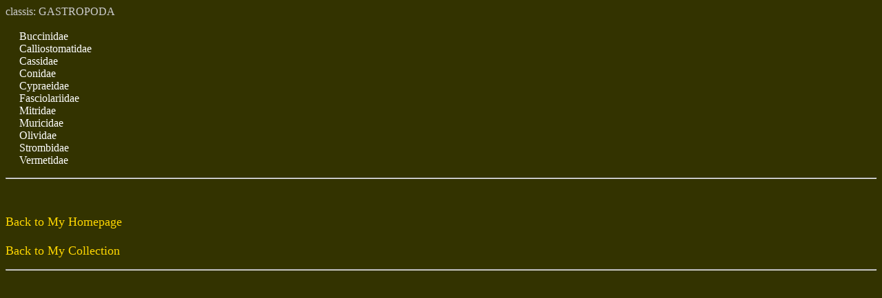

--- FILE ---
content_type: text/html
request_url: https://www.amberabg.com/b_systematyka/index_muszle.html
body_size: 4552
content:
<HTML>
<HEAD>
<META HTTP-EQUIV="Content-type" CONTENT="text/html; charset=iso-8859-2">
<META HTTP-EQUIV="Reply-to" CONTENT="info@amberabg.com">
<META HTTP-EQUIV="Content-Language" CONTENT="en">
<META NAME="Keywords" CONTENT="Cypraeidae, Buccinidae, Cassidae, Muricidae, Strombidae, Conidae, Olividae, Fossils, shells, fossil, shell, for, sale, buy, gastropods, gastropoda, bivalvia, Muricidae, Strombidae">
<META NAME="Description" CONTENT="Collection fossils shells. Fossils shells for sale. Cypraeidae, Buccinidae, Cassidae, Muricidae, Strombidae, Conidae, Olividae, ">
<META NAME="Author" CONTENT="Andrzej Gorski ">
<TITLE>Collection fossils shells. Fossils shells for sale. Buccinidae, Cassidae, Muricidae, Strombidae, Conidae, Olividae, Cypraeidae</TITLE>

<META HTTP-EQUIV="Pragma" CONTENT="no-cache">
<style type="text/css">
 a { text-decoration: none; }
</style>
</HEAD>

<!--

BODY {
        font-family: sans-serif;
        Font-size:10pt;
		color: #FFFFFF;
}

A {
        text-decoration: none;
}

DIV {
        margin-left: 0.0cm;
        font-family: sans-serif;
}

.typ {
        font-size:13pt;
        font-weight: bold;
		color: #F5F5F5;
        text-indent: 0.0cm;
        margin-top: 0.0pt;
}
.gromada {
        font-size: 13pt;
		font-weight: bold;
		color: #F5DEB3;
        text-indent: 0.0cm;
        margin-top: 6pt;
}
.podgromada {
        font-size: 13pt;
		font-weight: bold;
		color:  #D2B48C;
        text-indent: 0.2cm;
        margin-top: 3pt;
}
.rzad {
		color: #FFFF00;
        font-size:11pt;
        font-weight: bold;
        text-indent: 0,4cm;
}

.podrzad {
		color: #FF8C00;
        font-size: 11pt;
        text-indent: 0.6 cm;
}

.nadrodzina {
		color: #B8860B;
        font-size: 9pt;
        text-indent: 0.6 cm;
}

.rodzina {
		color: #DAA520;
        font-size:11pt;
        text-indent: 0.6 cm;
}

.podrodzina {
		color: #FFFF33;
        font-size: 6pt;
        text-indent: 1.0 cm;
}

.rodzaj {
		color: #FFFF66;
        font-size: 9pt;
        text-indent: 1.2 cm;
}

.gatunek {
		color: #FFFF99;
        font-size: 10pt;
        text-indent: 1.4 cm;
}

.niezn {
		color: #DC143C;
        font-size:12pt;
        font-weight: bold;
        text-indent: 1cm;


-->
</STYLE>
<SCRIPT TYPE="text/javascript" LANGUAGE="JavaScript">
<!--
function l_s(n_kategorii) {
   parent.f_photo.location.href=n_kategorii;
   return true;
}
//-->
</SCRIPT>
</HEAD>

<BODY  bgcolor="#333300" TEXT="#cccccc" LINK="White" VLINK="White">


<!-- SYSTEMATYKA - POCZĄTEK -->
<!--&nbsp;Alt + spacja-->
<!-- SYSTEMATYKA - POCZĄTEK -->

<div class="gromada">classis: GASTROPODA </div><BR>

<div class="rzad"><A href="../b_systematyka/muszle/buccinidae.html" class="rzad" TARGET="f_body"  >&nbsp;&nbsp;&nbsp;&nbsp;&nbsp;Buccinidae </A></div>

<div class="rzad"><A href="../b_systematyka/muszle/calliostomatidae.html" class="rzad" TARGET="f_body"  >&nbsp;&nbsp;&nbsp;&nbsp;&nbsp;Calliostomatidae </A></div>

<div class="rzad"><A href="../b_systematyka/muszle/cassidae.html" class="rzad" TARGET="f_body"  >&nbsp;&nbsp;&nbsp;&nbsp;&nbsp;Cassidae </A></div>

<div class="rzad"><A href="../b_systematyka/muszle/conidae.html" class="rzad" TARGET="f_body"  >&nbsp;&nbsp;&nbsp;&nbsp;&nbsp;Conidae </A></div>


<div class="rzad"><A href="../b_systematyka/muszle/cypraeidae.html" class="rzad" TARGET="f_body"  >&nbsp;&nbsp;&nbsp;&nbsp;&nbsp;Cypraeidae </A></div>

<div class="rzad"><A href="../b_systematyka/muszle/fasciolariidae.html" class="rzad" TARGET="f_body"  >&nbsp;&nbsp;&nbsp;&nbsp;&nbsp;Fasciolariidae </A></div>

<div class="rzad"><A href="../b_systematyka/muszle/mitridae.html" class="rzad" TARGET="f_body"  >&nbsp;&nbsp;&nbsp;&nbsp;&nbsp;Mitridae</A></div>

<div class="rzad"><A href="../b_systematyka/muszle/muricidae.html" class="rzad" TARGET="f_body"  >&nbsp;&nbsp;&nbsp;&nbsp;&nbsp;Muricidae </A></div>

<div class="rzad"><A href="../b_systematyka/muszle/olividae.html" class="rzad" TARGET="f_body"  >&nbsp;&nbsp;&nbsp;&nbsp;&nbsp;Olividae </A></div>

<div class="rzad"><A href="../b_systematyka/muszle/strombidae.html" class="rzad" TARGET="f_body"  >&nbsp;&nbsp;&nbsp;&nbsp;&nbsp;Strombidae</A></div>


<div class="rzad"><A href="../b_systematyka/muszle/vermetidae.html" class="rzad" TARGET="f_body"  >&nbsp;&nbsp;&nbsp;&nbsp;&nbsp;Vermetidae</A></div>

<p><hr><p>

<BR><BR>
<A HREF="https://www.amberabg.com/index.html" TARGET="_top"><FONT SIZE="+1" COLOR="gold" >Back to My Homepage</A>
<BR><BR>
<A HREF="https://www.amberabg.com/b_systematyka/index.html" TARGET="_top"><FONT SIZE="+1" COLOR="gold" >Back to My Collection</A></b>

<p><hr><p>

   <BR><BR>







<!-- SYSTEMATYKA - KONIEC -->





</style>
</BODY>
</HTML>